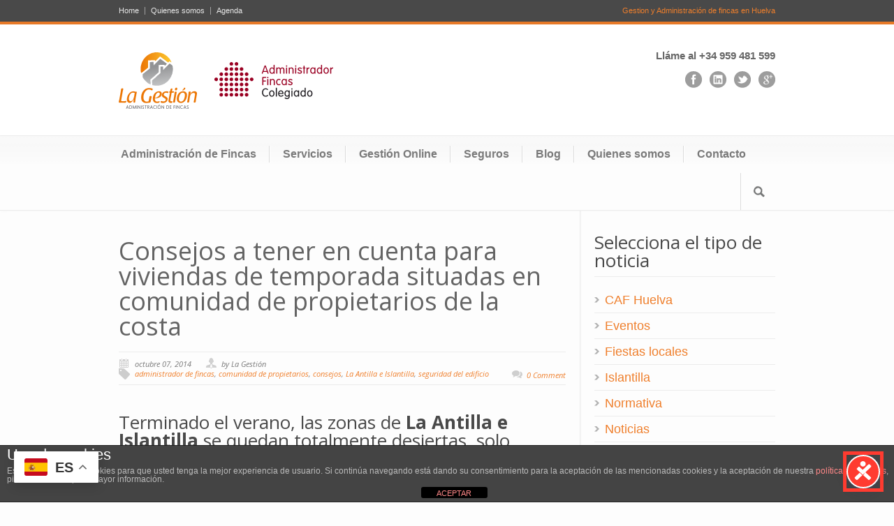

--- FILE ---
content_type: text/html; charset=UTF-8
request_url: https://www.lagestion.es/consejos-de-seguridad-para-viviendas-de-vacaciones-en-la-costa/
body_size: 19389
content:
<!DOCTYPE html>
<!--[if lt IE 7 ]><html class="ie ie6" lang="en"> <![endif]-->
<!--[if IE 7 ]><html class="ie ie7" lang="en"> <![endif]-->
<!--[if IE 8 ]><html class="ie ie8" lang="en"> <![endif]-->
<!--[if (gte IE 9)|!(IE)]><!--><html lang="es"> <!--<![endif]-->
<head>

	<!-- Basic Page Needs
  ================================================== -->
	<meta charset="utf-8" />
	<title>La Gestión Consejos de seguridad para viviendas de vacaciones en comunidad de propietarios de la costa</title>

	<!--[if lt IE 9]>
		<script src="https://html5shim.googlecode.com/svn/trunk/html5.js"></script>
	<![endif]-->

	<!-- CSS
  ================================================== -->
	<link rel="stylesheet" href="https://www.lagestion.es/wp-content/themes/lagestion-v3-15/style.css" type="text/css" />
	
				<meta name="viewport" content="width=device-width, initial-scale=1, maximum-scale=1">
		<link rel="stylesheet" href="https://www.lagestion.es/wp-content/themes/lagestion-v3-15/stylesheet/skeleton-responsive.css">
		<link rel="stylesheet" href="https://www.lagestion.es/wp-content/themes/lagestion-v3-15/stylesheet/layout-responsive.css">	
		
	<!--[if lt IE 9]>
		<link rel="stylesheet" href="https://www.lagestion.es/wp-content/themes/lagestion-v3-15/stylesheet/ie-style.php?path=https://www.lagestion.es/wp-content/themes/lagestion-v3-15" type="text/css" media="screen, projection" /> 
	<![endif]-->
	<!--[if lt IE 9]>
	<script src="https://css3-mediaqueries-js.googlecode.com/svn/trunk/css3-mediaqueries.js"></script>
	<![endif]-->	
	
	<!--[if IE 7]>
		<link rel="stylesheet" href="https://www.lagestion.es/wp-content/themes/lagestion-v3-15/stylesheet/ie7-style.css" /> 
	<![endif]-->	
	
	<!-- Favicon
   ================================================== -->
	<link rel="shortcut icon" href="https://www.lagestion.es/wp-content/uploads/favicon.ico" type="image/x-icon" />
	<!-- Start WP_HEAD
   ================================================== -->
		
	<meta name='robots' content='index, follow, max-image-preview:large, max-snippet:-1, max-video-preview:-1' />
	<style>img:is([sizes="auto" i], [sizes^="auto," i]) { contain-intrinsic-size: 3000px 1500px }</style>
	
	<!-- This site is optimized with the Yoast SEO plugin v25.6 - https://yoast.com/wordpress/plugins/seo/ -->
	<meta name="description" content="Consejos a tener en cuenta cuando dejéis sus viviendas de vacaciones en la costa" />
	<link rel="canonical" href="https://www.lagestion.es/consejos-de-seguridad-para-viviendas-de-vacaciones-en-la-costa/" />
	<meta property="og:locale" content="es_ES" />
	<meta property="og:type" content="article" />
	<meta property="og:title" content="Consejos de seguridad para viviendas de vacaciones en comunidad de propietarios de la costa" />
	<meta property="og:description" content="Consejos a tener en cuenta cuando dejéis sus viviendas de vacaciones en la costa" />
	<meta property="og:url" content="https://www.lagestion.es/consejos-de-seguridad-para-viviendas-de-vacaciones-en-la-costa/" />
	<meta property="og:site_name" content="La Gestión" />
	<meta property="article:publisher" content="https://www.facebook.com/lagestion" />
	<meta property="article:published_time" content="2014-10-07T08:32:59+00:00" />
	<meta property="article:modified_time" content="2014-11-06T11:06:50+00:00" />
	<meta property="og:image" content="https://www.lagestion.es/wp-content/uploads/Islantilla-viviendas-en-la-costa-La-Gestion.jpg" />
	<meta property="og:image:width" content="1134" />
	<meta property="og:image:height" content="618" />
	<meta property="og:image:type" content="image/jpeg" />
	<meta name="author" content="La Gestión" />
	<meta name="twitter:label1" content="Escrito por" />
	<meta name="twitter:data1" content="La Gestión" />
	<meta name="twitter:label2" content="Tiempo de lectura" />
	<meta name="twitter:data2" content="3 minutos" />
	<script type="application/ld+json" class="yoast-schema-graph">{"@context":"https://schema.org","@graph":[{"@type":"WebPage","@id":"https://www.lagestion.es/consejos-de-seguridad-para-viviendas-de-vacaciones-en-la-costa/","url":"https://www.lagestion.es/consejos-de-seguridad-para-viviendas-de-vacaciones-en-la-costa/","name":"Consejos de seguridad para viviendas de vacaciones en comunidad de propietarios de la costa","isPartOf":{"@id":"https://www.lagestion.es/#website"},"primaryImageOfPage":{"@id":"https://www.lagestion.es/consejos-de-seguridad-para-viviendas-de-vacaciones-en-la-costa/#primaryimage"},"image":{"@id":"https://www.lagestion.es/consejos-de-seguridad-para-viviendas-de-vacaciones-en-la-costa/#primaryimage"},"thumbnailUrl":"https://www.lagestion.es/wp-content/uploads/Islantilla-viviendas-en-la-costa-La-Gestion.jpg","datePublished":"2014-10-07T08:32:59+00:00","dateModified":"2014-11-06T11:06:50+00:00","author":{"@id":"https://www.lagestion.es/#/schema/person/83c24bbd563baf5bed1bed071e200af7"},"description":"Consejos a tener en cuenta cuando dejéis sus viviendas de vacaciones en la costa","breadcrumb":{"@id":"https://www.lagestion.es/consejos-de-seguridad-para-viviendas-de-vacaciones-en-la-costa/#breadcrumb"},"inLanguage":"es","potentialAction":[{"@type":"ReadAction","target":["https://www.lagestion.es/consejos-de-seguridad-para-viviendas-de-vacaciones-en-la-costa/"]}]},{"@type":"ImageObject","inLanguage":"es","@id":"https://www.lagestion.es/consejos-de-seguridad-para-viviendas-de-vacaciones-en-la-costa/#primaryimage","url":"https://www.lagestion.es/wp-content/uploads/Islantilla-viviendas-en-la-costa-La-Gestion.jpg","contentUrl":"https://www.lagestion.es/wp-content/uploads/Islantilla-viviendas-en-la-costa-La-Gestion.jpg","width":1134,"height":618},{"@type":"BreadcrumbList","@id":"https://www.lagestion.es/consejos-de-seguridad-para-viviendas-de-vacaciones-en-la-costa/#breadcrumb","itemListElement":[{"@type":"ListItem","position":1,"name":"Portada","item":"https://www.lagestion.es/"},{"@type":"ListItem","position":2,"name":"Consejos a tener en cuenta para viviendas de temporada situadas en comunidad de propietarios de la costa"}]},{"@type":"WebSite","@id":"https://www.lagestion.es/#website","url":"https://www.lagestion.es/","name":"La Gestión","description":"La Gestion, administracion de fincas lepe, administracion de fincas la antilla, administracion de fincas islantilla, administracion de fincas la redondela, administracion de fincas isla cristina, administracion de fincas huelva","potentialAction":[{"@type":"SearchAction","target":{"@type":"EntryPoint","urlTemplate":"https://www.lagestion.es/?s={search_term_string}"},"query-input":{"@type":"PropertyValueSpecification","valueRequired":true,"valueName":"search_term_string"}}],"inLanguage":"es"},{"@type":"Person","@id":"https://www.lagestion.es/#/schema/person/83c24bbd563baf5bed1bed071e200af7","name":"La Gestión","image":{"@type":"ImageObject","inLanguage":"es","@id":"https://www.lagestion.es/#/schema/person/image/","url":"https://secure.gravatar.com/avatar/6140ed3ce1440831574a94fa6f8ebda9b29be2791a31f2c4e3ccac36ba349a50?s=96&d=mm&r=g","contentUrl":"https://secure.gravatar.com/avatar/6140ed3ce1440831574a94fa6f8ebda9b29be2791a31f2c4e3ccac36ba349a50?s=96&d=mm&r=g","caption":"La Gestión"},"description":"Desde 2008 administrando fincas con transparencia, comunicación y honradez. La Antilla, Lepe.","url":"https://www.lagestion.es/author/lagestion/"}]}</script>
	<!-- / Yoast SEO plugin. -->


<link rel='dns-prefetch' href='//www.lagestion.es' />
<link rel='dns-prefetch' href='//fonts.googleapis.com' />
<link rel="alternate" type="application/rss+xml" title="La Gestión &raquo; Feed" href="https://www.lagestion.es/feed/" />
<link rel="alternate" type="application/rss+xml" title="La Gestión &raquo; Feed de los comentarios" href="https://www.lagestion.es/comments/feed/" />
<link rel="alternate" type="text/calendar" title="La Gestión &raquo; iCal Feed" href="https://www.lagestion.es/agenda/?ical=1" />
<link rel="alternate" type="application/rss+xml" title="La Gestión &raquo; Comentario Consejos a tener en cuenta para viviendas de temporada situadas en comunidad de propietarios de la costa del feed" href="https://www.lagestion.es/consejos-de-seguridad-para-viviendas-de-vacaciones-en-la-costa/feed/" />
<script type="text/javascript">
/* <![CDATA[ */
window._wpemojiSettings = {"baseUrl":"https:\/\/s.w.org\/images\/core\/emoji\/16.0.1\/72x72\/","ext":".png","svgUrl":"https:\/\/s.w.org\/images\/core\/emoji\/16.0.1\/svg\/","svgExt":".svg","source":{"concatemoji":"https:\/\/www.lagestion.es\/wp-includes\/js\/wp-emoji-release.min.js?ver=b6c9c23e42104b7afcc0c57e844ef203"}};
/*! This file is auto-generated */
!function(s,n){var o,i,e;function c(e){try{var t={supportTests:e,timestamp:(new Date).valueOf()};sessionStorage.setItem(o,JSON.stringify(t))}catch(e){}}function p(e,t,n){e.clearRect(0,0,e.canvas.width,e.canvas.height),e.fillText(t,0,0);var t=new Uint32Array(e.getImageData(0,0,e.canvas.width,e.canvas.height).data),a=(e.clearRect(0,0,e.canvas.width,e.canvas.height),e.fillText(n,0,0),new Uint32Array(e.getImageData(0,0,e.canvas.width,e.canvas.height).data));return t.every(function(e,t){return e===a[t]})}function u(e,t){e.clearRect(0,0,e.canvas.width,e.canvas.height),e.fillText(t,0,0);for(var n=e.getImageData(16,16,1,1),a=0;a<n.data.length;a++)if(0!==n.data[a])return!1;return!0}function f(e,t,n,a){switch(t){case"flag":return n(e,"\ud83c\udff3\ufe0f\u200d\u26a7\ufe0f","\ud83c\udff3\ufe0f\u200b\u26a7\ufe0f")?!1:!n(e,"\ud83c\udde8\ud83c\uddf6","\ud83c\udde8\u200b\ud83c\uddf6")&&!n(e,"\ud83c\udff4\udb40\udc67\udb40\udc62\udb40\udc65\udb40\udc6e\udb40\udc67\udb40\udc7f","\ud83c\udff4\u200b\udb40\udc67\u200b\udb40\udc62\u200b\udb40\udc65\u200b\udb40\udc6e\u200b\udb40\udc67\u200b\udb40\udc7f");case"emoji":return!a(e,"\ud83e\udedf")}return!1}function g(e,t,n,a){var r="undefined"!=typeof WorkerGlobalScope&&self instanceof WorkerGlobalScope?new OffscreenCanvas(300,150):s.createElement("canvas"),o=r.getContext("2d",{willReadFrequently:!0}),i=(o.textBaseline="top",o.font="600 32px Arial",{});return e.forEach(function(e){i[e]=t(o,e,n,a)}),i}function t(e){var t=s.createElement("script");t.src=e,t.defer=!0,s.head.appendChild(t)}"undefined"!=typeof Promise&&(o="wpEmojiSettingsSupports",i=["flag","emoji"],n.supports={everything:!0,everythingExceptFlag:!0},e=new Promise(function(e){s.addEventListener("DOMContentLoaded",e,{once:!0})}),new Promise(function(t){var n=function(){try{var e=JSON.parse(sessionStorage.getItem(o));if("object"==typeof e&&"number"==typeof e.timestamp&&(new Date).valueOf()<e.timestamp+604800&&"object"==typeof e.supportTests)return e.supportTests}catch(e){}return null}();if(!n){if("undefined"!=typeof Worker&&"undefined"!=typeof OffscreenCanvas&&"undefined"!=typeof URL&&URL.createObjectURL&&"undefined"!=typeof Blob)try{var e="postMessage("+g.toString()+"("+[JSON.stringify(i),f.toString(),p.toString(),u.toString()].join(",")+"));",a=new Blob([e],{type:"text/javascript"}),r=new Worker(URL.createObjectURL(a),{name:"wpTestEmojiSupports"});return void(r.onmessage=function(e){c(n=e.data),r.terminate(),t(n)})}catch(e){}c(n=g(i,f,p,u))}t(n)}).then(function(e){for(var t in e)n.supports[t]=e[t],n.supports.everything=n.supports.everything&&n.supports[t],"flag"!==t&&(n.supports.everythingExceptFlag=n.supports.everythingExceptFlag&&n.supports[t]);n.supports.everythingExceptFlag=n.supports.everythingExceptFlag&&!n.supports.flag,n.DOMReady=!1,n.readyCallback=function(){n.DOMReady=!0}}).then(function(){return e}).then(function(){var e;n.supports.everything||(n.readyCallback(),(e=n.source||{}).concatemoji?t(e.concatemoji):e.wpemoji&&e.twemoji&&(t(e.twemoji),t(e.wpemoji)))}))}((window,document),window._wpemojiSettings);
/* ]]> */
</script>
<link rel='stylesheet' id='style-custom-css' href='https://www.lagestion.es/wp-content/themes/lagestion-v3-15/style-custom.css?ver=b6c9c23e42104b7afcc0c57e844ef203' type='text/css' media='all' />
<link rel='stylesheet' id='gdl-woocommerce-css' href='https://www.lagestion.es/wp-content/themes/lagestion-v3-15/stylesheet/gdlr-woocommerce.css?ver=b6c9c23e42104b7afcc0c57e844ef203' type='text/css' media='all' />
<link rel='stylesheet' id='Google-Font-Open+Sans-css' href='https://fonts.googleapis.com/css?family=Open+Sans%3A300%2C300italic%2C400%2C400italic%2C700%2C700italic&#038;subset=latin&#038;ver=6.8.3' type='text/css' media='all' />
<style id='wp-emoji-styles-inline-css' type='text/css'>

	img.wp-smiley, img.emoji {
		display: inline !important;
		border: none !important;
		box-shadow: none !important;
		height: 1em !important;
		width: 1em !important;
		margin: 0 0.07em !important;
		vertical-align: -0.1em !important;
		background: none !important;
		padding: 0 !important;
	}
</style>
<link rel='stylesheet' id='wp-block-library-css' href='https://www.lagestion.es/wp-includes/css/dist/block-library/style.min.css?ver=b6c9c23e42104b7afcc0c57e844ef203' type='text/css' media='all' />
<style id='classic-theme-styles-inline-css' type='text/css'>
/*! This file is auto-generated */
.wp-block-button__link{color:#fff;background-color:#32373c;border-radius:9999px;box-shadow:none;text-decoration:none;padding:calc(.667em + 2px) calc(1.333em + 2px);font-size:1.125em}.wp-block-file__button{background:#32373c;color:#fff;text-decoration:none}
</style>
<style id='global-styles-inline-css' type='text/css'>
:root{--wp--preset--aspect-ratio--square: 1;--wp--preset--aspect-ratio--4-3: 4/3;--wp--preset--aspect-ratio--3-4: 3/4;--wp--preset--aspect-ratio--3-2: 3/2;--wp--preset--aspect-ratio--2-3: 2/3;--wp--preset--aspect-ratio--16-9: 16/9;--wp--preset--aspect-ratio--9-16: 9/16;--wp--preset--color--black: #000000;--wp--preset--color--cyan-bluish-gray: #abb8c3;--wp--preset--color--white: #ffffff;--wp--preset--color--pale-pink: #f78da7;--wp--preset--color--vivid-red: #cf2e2e;--wp--preset--color--luminous-vivid-orange: #ff6900;--wp--preset--color--luminous-vivid-amber: #fcb900;--wp--preset--color--light-green-cyan: #7bdcb5;--wp--preset--color--vivid-green-cyan: #00d084;--wp--preset--color--pale-cyan-blue: #8ed1fc;--wp--preset--color--vivid-cyan-blue: #0693e3;--wp--preset--color--vivid-purple: #9b51e0;--wp--preset--gradient--vivid-cyan-blue-to-vivid-purple: linear-gradient(135deg,rgba(6,147,227,1) 0%,rgb(155,81,224) 100%);--wp--preset--gradient--light-green-cyan-to-vivid-green-cyan: linear-gradient(135deg,rgb(122,220,180) 0%,rgb(0,208,130) 100%);--wp--preset--gradient--luminous-vivid-amber-to-luminous-vivid-orange: linear-gradient(135deg,rgba(252,185,0,1) 0%,rgba(255,105,0,1) 100%);--wp--preset--gradient--luminous-vivid-orange-to-vivid-red: linear-gradient(135deg,rgba(255,105,0,1) 0%,rgb(207,46,46) 100%);--wp--preset--gradient--very-light-gray-to-cyan-bluish-gray: linear-gradient(135deg,rgb(238,238,238) 0%,rgb(169,184,195) 100%);--wp--preset--gradient--cool-to-warm-spectrum: linear-gradient(135deg,rgb(74,234,220) 0%,rgb(151,120,209) 20%,rgb(207,42,186) 40%,rgb(238,44,130) 60%,rgb(251,105,98) 80%,rgb(254,248,76) 100%);--wp--preset--gradient--blush-light-purple: linear-gradient(135deg,rgb(255,206,236) 0%,rgb(152,150,240) 100%);--wp--preset--gradient--blush-bordeaux: linear-gradient(135deg,rgb(254,205,165) 0%,rgb(254,45,45) 50%,rgb(107,0,62) 100%);--wp--preset--gradient--luminous-dusk: linear-gradient(135deg,rgb(255,203,112) 0%,rgb(199,81,192) 50%,rgb(65,88,208) 100%);--wp--preset--gradient--pale-ocean: linear-gradient(135deg,rgb(255,245,203) 0%,rgb(182,227,212) 50%,rgb(51,167,181) 100%);--wp--preset--gradient--electric-grass: linear-gradient(135deg,rgb(202,248,128) 0%,rgb(113,206,126) 100%);--wp--preset--gradient--midnight: linear-gradient(135deg,rgb(2,3,129) 0%,rgb(40,116,252) 100%);--wp--preset--font-size--small: 13px;--wp--preset--font-size--medium: 20px;--wp--preset--font-size--large: 36px;--wp--preset--font-size--x-large: 42px;--wp--preset--spacing--20: 0.44rem;--wp--preset--spacing--30: 0.67rem;--wp--preset--spacing--40: 1rem;--wp--preset--spacing--50: 1.5rem;--wp--preset--spacing--60: 2.25rem;--wp--preset--spacing--70: 3.38rem;--wp--preset--spacing--80: 5.06rem;--wp--preset--shadow--natural: 6px 6px 9px rgba(0, 0, 0, 0.2);--wp--preset--shadow--deep: 12px 12px 50px rgba(0, 0, 0, 0.4);--wp--preset--shadow--sharp: 6px 6px 0px rgba(0, 0, 0, 0.2);--wp--preset--shadow--outlined: 6px 6px 0px -3px rgba(255, 255, 255, 1), 6px 6px rgba(0, 0, 0, 1);--wp--preset--shadow--crisp: 6px 6px 0px rgba(0, 0, 0, 1);}:where(.is-layout-flex){gap: 0.5em;}:where(.is-layout-grid){gap: 0.5em;}body .is-layout-flex{display: flex;}.is-layout-flex{flex-wrap: wrap;align-items: center;}.is-layout-flex > :is(*, div){margin: 0;}body .is-layout-grid{display: grid;}.is-layout-grid > :is(*, div){margin: 0;}:where(.wp-block-columns.is-layout-flex){gap: 2em;}:where(.wp-block-columns.is-layout-grid){gap: 2em;}:where(.wp-block-post-template.is-layout-flex){gap: 1.25em;}:where(.wp-block-post-template.is-layout-grid){gap: 1.25em;}.has-black-color{color: var(--wp--preset--color--black) !important;}.has-cyan-bluish-gray-color{color: var(--wp--preset--color--cyan-bluish-gray) !important;}.has-white-color{color: var(--wp--preset--color--white) !important;}.has-pale-pink-color{color: var(--wp--preset--color--pale-pink) !important;}.has-vivid-red-color{color: var(--wp--preset--color--vivid-red) !important;}.has-luminous-vivid-orange-color{color: var(--wp--preset--color--luminous-vivid-orange) !important;}.has-luminous-vivid-amber-color{color: var(--wp--preset--color--luminous-vivid-amber) !important;}.has-light-green-cyan-color{color: var(--wp--preset--color--light-green-cyan) !important;}.has-vivid-green-cyan-color{color: var(--wp--preset--color--vivid-green-cyan) !important;}.has-pale-cyan-blue-color{color: var(--wp--preset--color--pale-cyan-blue) !important;}.has-vivid-cyan-blue-color{color: var(--wp--preset--color--vivid-cyan-blue) !important;}.has-vivid-purple-color{color: var(--wp--preset--color--vivid-purple) !important;}.has-black-background-color{background-color: var(--wp--preset--color--black) !important;}.has-cyan-bluish-gray-background-color{background-color: var(--wp--preset--color--cyan-bluish-gray) !important;}.has-white-background-color{background-color: var(--wp--preset--color--white) !important;}.has-pale-pink-background-color{background-color: var(--wp--preset--color--pale-pink) !important;}.has-vivid-red-background-color{background-color: var(--wp--preset--color--vivid-red) !important;}.has-luminous-vivid-orange-background-color{background-color: var(--wp--preset--color--luminous-vivid-orange) !important;}.has-luminous-vivid-amber-background-color{background-color: var(--wp--preset--color--luminous-vivid-amber) !important;}.has-light-green-cyan-background-color{background-color: var(--wp--preset--color--light-green-cyan) !important;}.has-vivid-green-cyan-background-color{background-color: var(--wp--preset--color--vivid-green-cyan) !important;}.has-pale-cyan-blue-background-color{background-color: var(--wp--preset--color--pale-cyan-blue) !important;}.has-vivid-cyan-blue-background-color{background-color: var(--wp--preset--color--vivid-cyan-blue) !important;}.has-vivid-purple-background-color{background-color: var(--wp--preset--color--vivid-purple) !important;}.has-black-border-color{border-color: var(--wp--preset--color--black) !important;}.has-cyan-bluish-gray-border-color{border-color: var(--wp--preset--color--cyan-bluish-gray) !important;}.has-white-border-color{border-color: var(--wp--preset--color--white) !important;}.has-pale-pink-border-color{border-color: var(--wp--preset--color--pale-pink) !important;}.has-vivid-red-border-color{border-color: var(--wp--preset--color--vivid-red) !important;}.has-luminous-vivid-orange-border-color{border-color: var(--wp--preset--color--luminous-vivid-orange) !important;}.has-luminous-vivid-amber-border-color{border-color: var(--wp--preset--color--luminous-vivid-amber) !important;}.has-light-green-cyan-border-color{border-color: var(--wp--preset--color--light-green-cyan) !important;}.has-vivid-green-cyan-border-color{border-color: var(--wp--preset--color--vivid-green-cyan) !important;}.has-pale-cyan-blue-border-color{border-color: var(--wp--preset--color--pale-cyan-blue) !important;}.has-vivid-cyan-blue-border-color{border-color: var(--wp--preset--color--vivid-cyan-blue) !important;}.has-vivid-purple-border-color{border-color: var(--wp--preset--color--vivid-purple) !important;}.has-vivid-cyan-blue-to-vivid-purple-gradient-background{background: var(--wp--preset--gradient--vivid-cyan-blue-to-vivid-purple) !important;}.has-light-green-cyan-to-vivid-green-cyan-gradient-background{background: var(--wp--preset--gradient--light-green-cyan-to-vivid-green-cyan) !important;}.has-luminous-vivid-amber-to-luminous-vivid-orange-gradient-background{background: var(--wp--preset--gradient--luminous-vivid-amber-to-luminous-vivid-orange) !important;}.has-luminous-vivid-orange-to-vivid-red-gradient-background{background: var(--wp--preset--gradient--luminous-vivid-orange-to-vivid-red) !important;}.has-very-light-gray-to-cyan-bluish-gray-gradient-background{background: var(--wp--preset--gradient--very-light-gray-to-cyan-bluish-gray) !important;}.has-cool-to-warm-spectrum-gradient-background{background: var(--wp--preset--gradient--cool-to-warm-spectrum) !important;}.has-blush-light-purple-gradient-background{background: var(--wp--preset--gradient--blush-light-purple) !important;}.has-blush-bordeaux-gradient-background{background: var(--wp--preset--gradient--blush-bordeaux) !important;}.has-luminous-dusk-gradient-background{background: var(--wp--preset--gradient--luminous-dusk) !important;}.has-pale-ocean-gradient-background{background: var(--wp--preset--gradient--pale-ocean) !important;}.has-electric-grass-gradient-background{background: var(--wp--preset--gradient--electric-grass) !important;}.has-midnight-gradient-background{background: var(--wp--preset--gradient--midnight) !important;}.has-small-font-size{font-size: var(--wp--preset--font-size--small) !important;}.has-medium-font-size{font-size: var(--wp--preset--font-size--medium) !important;}.has-large-font-size{font-size: var(--wp--preset--font-size--large) !important;}.has-x-large-font-size{font-size: var(--wp--preset--font-size--x-large) !important;}
:where(.wp-block-post-template.is-layout-flex){gap: 1.25em;}:where(.wp-block-post-template.is-layout-grid){gap: 1.25em;}
:where(.wp-block-columns.is-layout-flex){gap: 2em;}:where(.wp-block-columns.is-layout-grid){gap: 2em;}
:root :where(.wp-block-pullquote){font-size: 1.5em;line-height: 1.6;}
</style>
<link rel='stylesheet' id='front-estilos-css' href='https://www.lagestion.es/wp-content/plugins/asesor-cookies-para-la-ley-en-espana/html/front/estilos.css?ver=b6c9c23e42104b7afcc0c57e844ef203' type='text/css' media='all' />
<link rel='stylesheet' id='avatar-manager-css' href='https://www.lagestion.es/wp-content/plugins/avatar-manager/assets/css/avatar-manager.min.css?ver=1.2.1' type='text/css' media='all' />
<link rel='stylesheet' id='wpa-style-css' href='https://www.lagestion.es/wp-content/plugins/wp-accessibility/css/wpa-style.css?ver=2.1.19' type='text/css' media='all' />
<style id='wpa-style-inline-css' type='text/css'>
:root { --admin-bar-top : 7px; }
</style>
<link rel='stylesheet' id='superfish-css' href='https://www.lagestion.es/wp-content/themes/lagestion-v3-15/stylesheet/superfish.css?ver=b6c9c23e42104b7afcc0c57e844ef203' type='text/css' media='all' />
<link rel='stylesheet' id='fancybox-css' href='https://www.lagestion.es/wp-content/themes/lagestion-v3-15/javascript/fancybox/jquery.fancybox.css?ver=b6c9c23e42104b7afcc0c57e844ef203' type='text/css' media='all' />
<link rel='stylesheet' id='fancybox-thumb-css' href='https://www.lagestion.es/wp-content/themes/lagestion-v3-15/javascript/fancybox/jquery.fancybox-thumbs.css?ver=b6c9c23e42104b7afcc0c57e844ef203' type='text/css' media='all' />
<script type="text/javascript" src="https://www.lagestion.es/wp-includes/js/jquery/jquery.min.js?ver=3.7.1" id="jquery-core-js"></script>
<script type="text/javascript" src="https://www.lagestion.es/wp-includes/js/jquery/jquery-migrate.min.js?ver=3.4.1" id="jquery-migrate-js"></script>
<script type="text/javascript" id="front-principal-js-extra">
/* <![CDATA[ */
var cdp_cookies_info = {"url_plugin":"https:\/\/www.lagestion.es\/wp-content\/plugins\/asesor-cookies-para-la-ley-en-espana\/plugin.php","url_admin_ajax":"https:\/\/www.lagestion.es\/wp-admin\/admin-ajax.php"};
/* ]]> */
</script>
<script type="text/javascript" src="https://www.lagestion.es/wp-content/plugins/asesor-cookies-para-la-ley-en-espana/html/front/principal.js?ver=b6c9c23e42104b7afcc0c57e844ef203" id="front-principal-js"></script>
<script type="text/javascript" src="https://www.lagestion.es/wp-content/plugins/avatar-manager/assets/js/avatar-manager.min.js?ver=1.2.1" id="avatar-manager-js"></script>
<script type="text/javascript" src="https://www.lagestion.es/wp-content/plugins/wp-accessibility/js/fingerprint.min.js?ver=2.1.19" id="wpa-fingerprintjs-js"></script>
<script type="text/javascript" src="https://www.lagestion.es/wp-content/themes/lagestion-v3-15/javascript/jquery.fitvids.js?ver=1.0" id="fitvids-js"></script>
<link rel="https://api.w.org/" href="https://www.lagestion.es/wp-json/" /><link rel="alternate" title="JSON" type="application/json" href="https://www.lagestion.es/wp-json/wp/v2/posts/2039" /><link rel="EditURI" type="application/rsd+xml" title="RSD" href="https://www.lagestion.es/xmlrpc.php?rsd" />
<link rel="alternate" title="oEmbed (JSON)" type="application/json+oembed" href="https://www.lagestion.es/wp-json/oembed/1.0/embed?url=https%3A%2F%2Fwww.lagestion.es%2Fconsejos-de-seguridad-para-viviendas-de-vacaciones-en-la-costa%2F" />
<link rel="alternate" title="oEmbed (XML)" type="text/xml+oembed" href="https://www.lagestion.es/wp-json/oembed/1.0/embed?url=https%3A%2F%2Fwww.lagestion.es%2Fconsejos-de-seguridad-para-viviendas-de-vacaciones-en-la-costa%2F&#038;format=xml" />
<style>
    /* 🔥 Texto global */
    body {
        font-size: 18px !important;
        line-height: 1.6;
        font-family: Arial, sans-serif;
    }

    /* ✅ Títulos */
    h1 { font-size: 36px !important; }
    h2 { font-size: 30px !important; }
    h3 { font-size: 26px !important; }
    h4 { font-size: 22px !important; }
    h5 { font-size: 18px !important; }
    h6 { font-size: 16px !important; }

    /* ✅ 🔥 Menú principal */
    .sf-menu li a, 
    .gdlr-navigation-wrapper li a, 
    .main-navigation a {
        font-size: 16px !important; /* ← Cambia aquí el tamaño del menú */
		text-color: black
        font-weight: bold;
    }

    /* 📱 Ajuste en móviles */
    @media (max-width: 768px) {
        body { font-size: 17px !important; }
        h1 { font-size: 32px !important; }
        h2 { font-size: 28px !important; }
        .sf-menu li a, 
        .gdlr-navigation-wrapper li a, 
        .main-navigation a {
            font-size: 17px !important;  /* Menú más pequeño en móvil */
        }
    }
</style>
<meta name="tec-api-version" content="v1"><meta name="tec-api-origin" content="https://www.lagestion.es"><link rel="alternate" href="https://www.lagestion.es/wp-json/tribe/events/v1/" /><script>
  (function(i,s,o,g,r,a,m){i['GoogleAnalyticsObject']=r;i[r]=i[r]||function(){
  (i[r].q=i[r].q||[]).push(arguments)},i[r].l=1*new Date();a=s.createElement(o),
  m=s.getElementsByTagName(o)[0];a.async=1;a.src=g;m.parentNode.insertBefore(a,m)
  })(window,document,'script','//www.google-analytics.com/analytics.js','ga');

  ga('create', 'UA-52125444-1', 'auto');
  ga('send', 'pageview');

</script><link rel="canonical" href="https://www.lagestion.es/consejos-de-seguridad-para-viviendas-de-vacaciones-en-la-costa/" />

	
	<!-- FB Thumbnail
   ================================================== -->
		
</head>
<body data-rsssl=1 class="wp-singular post-template-default single single-post postid-2039 single-format-standard wp-theme-lagestion-v3-15 tribe-no-js page-template-modernize">
	<div class="body-wrapper">

		<div class="top-navigation-wrapper no-boxed-layout">
		<div class="top-navigation container">
			<div class="top-navigation-left">
				<div class="menu-top-menu-container"><ul id="menu-top-menu" class="menu"><li id="menu-item-1768" class="menu-item menu-item-type-post_type menu-item-object-page menu-item-home menu-item-1768"><a href="https://www.lagestion.es/">Home</a></li>
<li id="menu-item-2341" class="menu-item menu-item-type-post_type menu-item-object-page menu-item-2341"><a href="https://www.lagestion.es/la-gestion/">Quienes somos</a></li>
<li id="menu-item-2361" class="menu-item menu-item-type-custom menu-item-object-custom menu-item-2361"><a href="https://www.lagestion.es/agenda/">Agenda</a></li>
</ul></div>				<div class="clear"></div>
			</div>
			
			<div class="top-navigation-right"><a href="https://www.lagestion.es/la-gestion/">Gestion y Administración de fincas en Huelva</a></div>
		</div>
		<div class="top-navigation-wrapper-gimmick"></div>
	</div>
		
	<div class="all-container-wrapper no-boxed-layout">
		<div class="header-outer-wrapper">
			<div class="header-container-wrapper container-wrapper">
				<div class="header-wrapper">
					<div class="clear"></div>
					
					<!-- Get Logo -->
					<div class="logo-wrapper">
						<a href="https://www.lagestion.es"><img src="https://www.lagestion.es/wp-content/uploads/logotipo-lagestion3.png" alt="" /></a>					</div>
					
					<!-- Get Social Icons -->
					<div class="outer-social-wrapper">
						<div class="social-wrapper">
							<div class="social-wrapper-text">Lláme al +34 959 481 599</div>	
							<div class="social-icon-wrapper">
								<div class="social-icon"><a target="_blank" href="http://www.facebook.com/lagestion"><img src="https://www.lagestion.es/wp-content/themes/lagestion-v3-15/images/icon/dark/social/facebook.png" alt="facebook"/></a></div><div class="social-icon"><a target="_blank" href="https://www.linkedin.com/company/3594219?trk=prof-exp-company-name"><img src="https://www.lagestion.es/wp-content/themes/lagestion-v3-15/images/icon/dark/social/linkedin.png" alt="linkedin"/></a></div><div class="social-icon"><a target="_blank" href="https://twitter.com/LaGestionLepe"><img src="https://www.lagestion.es/wp-content/themes/lagestion-v3-15/images/icon/dark/social/twitter.png" alt="twitter"/></a></div><div class="social-icon"><a target="_blank" href="https://plus.google.com/u/0/b/114896003745414043230/+LagestionNet/about"><img src="https://www.lagestion.es/wp-content/themes/lagestion-v3-15/images/icon/dark/social/google-plus.png" alt="google_plus"/></a></div>							</div>
						</div>
					</div>
					<div class="clear"></div>
				</div> <!-- header-wrapper -->
			</div> <!-- header-container -->
		</div> <!-- header-outer-wrapper -->
		
		<!-- Navigation and Search Form -->
		<div class="main-navigation-wrapper">
			<div class="responsive-container-wrapper container-wrapper"><div class="responsive-menu-wrapper"><select id="menu-principal" class="menu dropdown-menu"><option value="" class="blank">&#8212; Main Menu &#8212;</option><option class="menu-item menu-item-type-post_type menu-item-object-page menu-item-1776 menu-item-depth-0" value="https://www.lagestion.es/administracion-de-fincas/">Administración de Fincas</option>
<option class="menu-item menu-item-type-post_type menu-item-object-page menu-item-1890 menu-item-depth-0" value="https://www.lagestion.es/servicios-de-administracion-de-fincas-urbanas/">Servicios</option>
<option class="menu-item menu-item-type-post_type menu-item-object-page menu-item-2360 menu-item-depth-0" value="https://www.lagestion.es/gestion-online/">Gestión Online</option>
<option class="menu-item menu-item-type-post_type menu-item-object-page menu-item-1775 menu-item-depth-0" value="https://www.lagestion.es/seguros/">Seguros</option>
<option class="menu-item menu-item-type-post_type menu-item-object-page menu-item-1767 menu-item-depth-0" value="https://www.lagestion.es/blog/">Blog</option>
<option class="menu-item menu-item-type-post_type menu-item-object-page menu-item-2472 menu-item-depth-0" value="https://www.lagestion.es/la-gestion/">Quienes somos</option>
<option class="menu-item menu-item-type-post_type menu-item-object-page menu-item-2471 menu-item-depth-0" value="https://www.lagestion.es/contacto/">Contacto</option>
</select></div></div>			<div class="navigation-wrapper">
				<div class="navigation-container-wrapper container-wrapper">
					<!-- Get Navigation -->
					<div id="main-superfish-wrapper" class="menu-wrapper"><ul id="menu-principal-1" class="sf-menu"><li id="menu-item-1776" class="menu-item menu-item-type-post_type menu-item-object-page menu-item-1776"><a href="https://www.lagestion.es/administracion-de-fincas/">Administración de Fincas</a></li>
<li id="menu-item-1890" class="menu-item menu-item-type-post_type menu-item-object-page menu-item-1890"><a href="https://www.lagestion.es/servicios-de-administracion-de-fincas-urbanas/">Servicios</a></li>
<li id="menu-item-2360" class="menu-item menu-item-type-post_type menu-item-object-page menu-item-2360"><a href="https://www.lagestion.es/gestion-online/">Gestión Online</a></li>
<li id="menu-item-1775" class="menu-item menu-item-type-post_type menu-item-object-page menu-item-1775"><a href="https://www.lagestion.es/seguros/">Seguros</a></li>
<li id="menu-item-1767" class="menu-item menu-item-type-post_type menu-item-object-page menu-item-1767"><a href="https://www.lagestion.es/blog/">Blog</a></li>
<li id="menu-item-2472" class="menu-item menu-item-type-post_type menu-item-object-page menu-item-2472"><a href="https://www.lagestion.es/la-gestion/">Quienes somos</a></li>
<li id="menu-item-2471" class="menu-item menu-item-type-post_type menu-item-object-page menu-item-2471"><a href="https://www.lagestion.es/contacto/">Contacto</a></li>
</ul></div>					
					<!-- Get Search form -->
										<div class="search-wrapper"><form method="get" id="searchform" action="https://www.lagestion.es/">
	<div id="search-text">
		<input type="text" value="" name="s" id="s" autocomplete="off" />
	</div>
	<input type="submit" id="searchsubmit" value="" />
	<br class="clear">
</form>
</div> 
										
					<div class="clear"></div>
				</div> <!-- navigation-container-wrapper -->
			</div> <!-- navigation-wrapper -->
		</div>
				
		
		<div class="container main content-container">
			<div class="header-content-wrapper">		<div class="content-wrapper sidebar-included right-sidebar">  
		<div class="clear"></div>
		<div class='gdl-page-float-left'>		
		<div class='gdl-page-item'>
		
		<div class="sixteen columns mt0"><h1 class="single-thumbnail-title post-title-color gdl-title"><a href="https://www.lagestion.es/consejos-de-seguridad-para-viviendas-de-vacaciones-en-la-costa/">Consejos a tener en cuenta para viviendas de temporada situadas en comunidad de propietarios de la costa</a></h1><div class="single-thumbnail-info post-info-color gdl-divider"><div class="single-thumbnail-date">octubre 07, 2014</div><div class="single-thumbnail-author"> by La Gestión</div><div class="single-thumbnail-tag"><a href="https://www.lagestion.es/tag/administrador-de-fincas/" rel="tag">administrador de fincas</a>, <a href="https://www.lagestion.es/tag/comunidad-de-propietarios/" rel="tag">comunidad de propietarios</a>, <a href="https://www.lagestion.es/tag/consejos/" rel="tag">consejos</a>, <a href="https://www.lagestion.es/tag/la-antilla-e-islantilla/" rel="tag">La Antilla e Islantilla</a>, <a href="https://www.lagestion.es/tag/seguridad-del-edificio/" rel="tag">seguridad del edificio</a></div><div class="single-thumbnail-comment"><a href="https://www.lagestion.es/consejos-de-seguridad-para-viviendas-de-vacaciones-en-la-costa/#respond">0 Comment</a></div><div class="clear"></div></div><div class='clear'></div><div class='single-content'><h3>Terminado el verano, las zonas de <strong>La Antilla e Islantilla</strong> se quedan totalmente desiertas, solo quedamos los administradores de fincas y las empresas de jardinería en las comunidades de propietarios, pero evidentemente es muy difícil que siempre haya alguien en las comunidades y en muchas ocasiones las viviendas pueden ser objeto de robos como viene pasando en años anteriores.</h3>
<p><span id="more-2039"></span><br />
<img fetchpriority="high" decoding="async" class="alignnone wp-image-2049" src="https://lagestion.es/wp-content/uploads/Islantilla-viviendas-en-la-costa-La-Gestion-1024x558.jpg" alt="Islantilla viviendas en la costa - La Gestion" width="600" height="327" srcset="https://www.lagestion.es/wp-content/uploads/Islantilla-viviendas-en-la-costa-La-Gestion-1024x558.jpg 1024w, https://www.lagestion.es/wp-content/uploads/Islantilla-viviendas-en-la-costa-La-Gestion-300x163.jpg 300w, https://www.lagestion.es/wp-content/uploads/Islantilla-viviendas-en-la-costa-La-Gestion.jpg 1134w" sizes="(max-width: 600px) 100vw, 600px" /><br />
Por ello dejamos algunos consejos a tener en cuenta cuando dejéis sus viviendas de temporada y volváis a vuestras viviendas habituales pudiendo servir además para los propietarios que habitan sus viviendas de forma solitaria en las urbanizaciones:</p>
<ol>
<li><em>Asegúrate bien de que dejas cerradas puertas y ventanas.</em><em> </em><em>Parece obvio, pero los despistes se dan con mucha frecuencia.</em></li>
<li><em>Nunca abras el portal a desconocidos.</em><em> </em><em>Los propietarios deben concienciarse de que la seguridad propia y la de los vecinos es cosa de todos. Cada vez se dan más casos de falsos inspectores de gas o de electricidad, o supuestos comerciales de telefonía o de cualquier otro producto que visitan las casas para sacar información sobre si los domicilios están ocupados o sobre quiénes son sus habitantes, su edad o la distribución de la casa.</em></li>
<li><em>Siempre debe parecer que la vivienda está ocupada.</em><em> </em><em>Por ejemplo, no deben dejarse las persianas completamente bajadas o instalar temporizadores de luz que simulen para un observador exterior que en las habitaciones hay gente.</em></li>
<li><em>Solicita al portero, jardinero o a un vecino que recoja el correo acumulado</em><em> </em><em>en el buzón. Y deja tu número de contacto para cualquier eventualidad a su<strong> <a title="Administración de Fincas - La Gestión" href="https://www.lagestion.es/la-gestion/">administrador de fincas</a></strong>.</em></li>
<li><em>Antes de salir de viaje, esconde tus objetos más preciados</em><em> </em><em>o la documentación más valiosa en lugares de difícil acceso. También puedes dejarlos en casa de otra persona de confianza que no se vaya de vacaciones. Haz un inventario completo de todo, con fotografías y número de serie de joyas, electrodomésticos y dispositivos electrónicos. En el peor de los casos será una información muy útil tanto para la Policía como para tu compañía de seguros, la cual, siempre pedirá la máxima información para poder hacer la valoración de daños.<br />
</em><em>En el caso de prescindir documentación de los objetos robados las valoraciones no se podrán ajustar al valor real de lo sustraído.</em></p>
<blockquote><p><em>Si necesita mas información en <a title="Servicios de seguros de hogar" href="https://www.lagestion.es/servicios-de-administracion-de-fincas-urbanas/"><strong>Seguros de Hogar</strong></a> no dude en contactar con su <a title="Administradores de Fincas en La Antilla e Islantilla" href="https://www.lagestion.es/administracion-de-fincas/"><strong>administrador de fincas</strong></a>.</em></p></blockquote>
</li>
</ol>
<ol start="6">
<li><em>Refuerza la vigilancia si vives fuera de un casco urbano o en</em><em> </em><em>urbanizaciones de reciente creación.</em><em> </em><em>En estas zonas o barrios es más fácil que las personas se hagan pasar por trabajadores de mudanzas y sea falso.</em></li>
<li><em>En el caso de locales comerciales, atención si se ubican sucursales bancarias o comercios con mercancías valiosas. El butrón es un método habitual para acceder a esos espacios: primero entran a la fuerza en una vivienda o en otro local desde el que se abre un agujero en el muro. Por eso, si se escuchan ruidos extraños (piquetas, taladros…) y nadie ha avisado de obras en el inmueble, es mejor llamar a la Policía.</em></li>
<li><em>Las viviendas que suelen estar más desprotegidas son los bajos, los primeros y los áticos. Es conveniente instalar en ellos ventanas de seguridad o colocar rejas.</em></li>
<li><em>No hables de tus planes de viaje con desconocidos.</em><em> </em><em>Ahí se incluyen los comentarios que puedas hacer a través de las redes sociales. Sé discreto antes y durante el viaje: si tú o tus hijos subís a Internet imágenes o descripciones de los lugares que estáis visitando, haréis público que vuestra casa está desocupada.</em></li>
<li><em>Nunca entres en casa si percibes que la puerta o una ventana ha sido</em><em> </em><em>forzada.</em><em> </em><em>Aléjate, pide ayuda de inmediato a los vecinos y llama a la Policía.</em></li>
</ol>
</div><div class="clear"></div><div class='about-author-wrapper'><div class='about-author-avartar'><img alt="" class="avatar avatar-90 photo avatar-default" height="90" src="https://www.lagestion.es/wp-content/uploads/icono-lagestion1-90x90.png" width="90"></div><div class='about-author-info'><div class='about-author-title gdl-link-title gdl-title'>Sobre La Gestión</div>Desde 2008 administrando fincas con transparencia, comunicación y honradez. La Antilla, Lepe.</div><div class='clear'></div></div><div class='social-share-title gdl-link-title gdl-title'>Compartir en redes sociales</div><div class="social-shares"><ul>			<li>
				<a href="http://www.facebook.com/share.php?u=https://lagestion.es/consejos-de-seguridad-para-viviendas-de-vacaciones-en-la-costa/" target="_blank">
					<img class="no-preload" src="https://www.lagestion.es/wp-content/themes/lagestion-v3-15/images/icon/dark/social/facebook-share.png">
				</a>
			</li>
						<li>
				<a href="http://twitter.com/home?status=Consejos+a+tener+en+cuenta+para+viviendas+de+temporada+situadas+en+comunidad+de+propietarios+de+la+costa%20-%20https://lagestion.es/consejos-de-seguridad-para-viviendas-de-vacaciones-en-la-costa/" target="_blank">
					<img class="no-preload" src="https://www.lagestion.es/wp-content/themes/lagestion-v3-15/images/icon/dark/social/twitter-share.png">
				</a>
			</li>
						<li>
				<a href="http://www.google.com/bookmarks/mark?op=edit&#038;bkmk=https://lagestion.es/consejos-de-seguridad-para-viviendas-de-vacaciones-en-la-costa/&#038;title=Consejos+a+tener+en+cuenta+para+viviendas+de+temporada+situadas+en+comunidad+de+propietarios+de+la+costa" target="_blank">
					<img class="no-preload" src="https://www.lagestion.es/wp-content/themes/lagestion-v3-15/images/icon/dark/social/google-share.png">
				</a>
			</li>
						<li>
				<a href="http://www.stumbleupon.com/submit?url=https://lagestion.es/consejos-de-seguridad-para-viviendas-de-vacaciones-en-la-costa/&#038;title=Consejos+a+tener+en+cuenta+para+viviendas+de+temporada+situadas+en+comunidad+de+propietarios+de+la+costa" target="_blank">
					<img class="no-preload" src="https://www.lagestion.es/wp-content/themes/lagestion-v3-15/images/icon/dark/social/stumble-upon-share.png">
				</a>
			</li>
						<li>
				<a href="http://www.myspace.com/Modules/PostTo/Pages/?u=https://lagestion.es/consejos-de-seguridad-para-viviendas-de-vacaciones-en-la-costa/" target="_blank">
					<img class="no-preload" src="https://www.lagestion.es/wp-content/themes/lagestion-v3-15/images/icon/dark/social/my-space-share.png">
				</a>
			</li>
						<li>
				<a href="http://delicious.com/post?url=https://lagestion.es/consejos-de-seguridad-para-viviendas-de-vacaciones-en-la-costa/&#038;title=Consejos a tener en cuenta para viviendas de temporada situadas en comunidad de propietarios de la costa" target="_blank">
					<img class="no-preload" src="https://www.lagestion.es/wp-content/themes/lagestion-v3-15/images/icon/dark/social/delicious-share.png">
				</a>
			</li>
						<li>
				<a href="http://digg.com/submit?url=https://lagestion.es/consejos-de-seguridad-para-viviendas-de-vacaciones-en-la-costa/&#038;title=Consejos+a+tener+en+cuenta+para+viviendas+de+temporada+situadas+en+comunidad+de+propietarios+de+la+costa" target="_blank">
					<img class="no-preload" src="https://www.lagestion.es/wp-content/themes/lagestion-v3-15/images/icon/dark/social/digg-share.png">
				</a>
			</li>
						<li>
				<a href="http://reddit.com/submit?url=https://lagestion.es/consejos-de-seguridad-para-viviendas-de-vacaciones-en-la-costa/&#038;title=Consejos+a+tener+en+cuenta+para+viviendas+de+temporada+situadas+en+comunidad+de+propietarios+de+la+costa" target="_blank">
					<img class="no-preload" src="https://www.lagestion.es/wp-content/themes/lagestion-v3-15/images/icon/dark/social/reddit-share.png">
				</a>
			</li>
						<li>
				<a href="http://www.linkedin.com/shareArticle?mini=true&#038;url=https://lagestion.es/consejos-de-seguridad-para-viviendas-de-vacaciones-en-la-costa/&#038;title=Consejos+a+tener+en+cuenta+para+viviendas+de+temporada+situadas+en+comunidad+de+propietarios+de+la+costa" target="_blank">
					<img class="no-preload" src="https://www.lagestion.es/wp-content/themes/lagestion-v3-15/images/icon/dark/social/linkedin-share.png">
				</a>
			</li>
						<li>		
				<a href="https://plus.google.com/share?url=https://lagestion.es/consejos-de-seguridad-para-viviendas-de-vacaciones-en-la-costa/" onclick="javascript:window.open(this.href,'', 'menubar=no,toolbar=no,resizable=yes,scrollbars=yes,height=600,width=600');return false;">
					<img class="no-preload" src="https://www.lagestion.es/wp-content/themes/lagestion-v3-15/images/icon/dark/social/google-plus-share.png" alt="google-share">
				</a>					
			</li>
			</ul></div><div class='clear'></div><div class="comment-wrapper"><!-- Check Authorize -->
<!-- Comment List -->
<!-- Comment Form -->
	<div id="respond" class="comment-respond">
		<h3 id="reply-title" class="comment-reply-title">Dejar un comentario <small><a rel="nofollow" id="cancel-comment-reply-link" href="/consejos-de-seguridad-para-viviendas-de-vacaciones-en-la-costa/#respond" style="display:none;">Cancelar la respuesta</a></small></h3><p class="must-log-in">Lo siento, debes estar <a href="https://www.lagestion.es/wp-login.php?redirect_to=https%3A%2F%2Fwww.lagestion.es%2Fconsejos-de-seguridad-para-viviendas-de-vacaciones-en-la-costa%2F">conectado</a> para publicar un comentario.</p>	</div><!-- #respond -->
	</div></div>			
		</div> <!-- gdl-page-item -->
		
		</div><div class='five columns mt0 gdl-right-sidebar'><div class='right-sidebar-wrapper gdl-divider'><div class="custom-sidebar gdl-divider widget_categories" id="categories-2" ><h3 class="custom-sidebar-title sidebar-title-color gdl-title">Selecciona el tipo de noticia</h3>
			<ul>
					<li class="cat-item cat-item-63"><a href="https://www.lagestion.es/category/caf-huelva/">CAF Huelva</a>
</li>
	<li class="cat-item cat-item-47"><a href="https://www.lagestion.es/category/eventos/">Eventos</a>
</li>
	<li class="cat-item cat-item-39"><a href="https://www.lagestion.es/category/fiestas-locales/">Fiestas locales</a>
</li>
	<li class="cat-item cat-item-40"><a href="https://www.lagestion.es/category/islantilla/">Islantilla</a>
</li>
	<li class="cat-item cat-item-38"><a href="https://www.lagestion.es/category/normativa/">Normativa</a>
</li>
	<li class="cat-item cat-item-2"><a href="https://www.lagestion.es/category/noticias/">Noticias</a>
</li>
	<li class="cat-item cat-item-1"><a href="https://www.lagestion.es/category/recomendaciones-consejos/">Recomendaciones</a>
</li>
			</ul>

			</div><div class="custom-sidebar gdl-divider widget_tag_cloud" id="tag_cloud-2" ><h3 class="custom-sidebar-title sidebar-title-color gdl-title">Etiquetas</h3><div class="tagcloud"><a href="https://www.lagestion.es/tag/administrador-de-fincas/" class="tag-cloud-link tag-link-42 tag-link-position-1" style="font-size: 20.395833333333pt;" aria-label="administrador de fincas (13 elementos)">administrador de fincas</a>
<a href="https://www.lagestion.es/tag/administrador-de-fincas-lepe/" class="tag-cloud-link tag-link-45 tag-link-position-2" style="font-size: 8pt;" aria-label="administrador de fincas lepe (1 elemento)">administrador de fincas lepe</a>
<a href="https://www.lagestion.es/tag/carnaval/" class="tag-cloud-link tag-link-57 tag-link-position-3" style="font-size: 8pt;" aria-label="carnaval (1 elemento)">carnaval</a>
<a href="https://www.lagestion.es/tag/comunidad-de-propietarios/" class="tag-cloud-link tag-link-37 tag-link-position-4" style="font-size: 22pt;" aria-label="comunidad de propietarios (17 elementos)">comunidad de propietarios</a>
<a href="https://www.lagestion.es/tag/comunidad-de-vecinos/" class="tag-cloud-link tag-link-62 tag-link-position-5" style="font-size: 8pt;" aria-label="comunidad de vecinos (1 elemento)">comunidad de vecinos</a>
<a href="https://www.lagestion.es/tag/comunidades-de-propietarios/" class="tag-cloud-link tag-link-49 tag-link-position-6" style="font-size: 16.75pt;" aria-label="comunidades de propietarios (7 elementos)">comunidades de propietarios</a>
<a href="https://www.lagestion.es/tag/consejos/" class="tag-cloud-link tag-link-50 tag-link-position-7" style="font-size: 10.625pt;" aria-label="consejos (2 elementos)">consejos</a>
<a href="https://www.lagestion.es/tag/eficiencia-energetica/" class="tag-cloud-link tag-link-59 tag-link-position-8" style="font-size: 8pt;" aria-label="Eficiencia energética (1 elemento)">Eficiencia energética</a>
<a href="https://www.lagestion.es/tag/fiestas-de-lepe/" class="tag-cloud-link tag-link-44 tag-link-position-9" style="font-size: 10.625pt;" aria-label="fiestas de lepe (2 elementos)">fiestas de lepe</a>
<a href="https://www.lagestion.es/tag/filtraciones/" class="tag-cloud-link tag-link-53 tag-link-position-10" style="font-size: 8pt;" aria-label="filtraciones (1 elemento)">filtraciones</a>
<a href="https://www.lagestion.es/tag/habitabilidad/" class="tag-cloud-link tag-link-33 tag-link-position-11" style="font-size: 8pt;" aria-label="habitabilidad (1 elemento)">habitabilidad</a>
<a href="https://www.lagestion.es/tag/huelva/" class="tag-cloud-link tag-link-56 tag-link-position-12" style="font-size: 16.020833333333pt;" aria-label="Huelva (6 elementos)">Huelva</a>
<a href="https://www.lagestion.es/tag/humedades/" class="tag-cloud-link tag-link-52 tag-link-position-13" style="font-size: 8pt;" aria-label="humedades (1 elemento)">humedades</a>
<a href="https://www.lagestion.es/tag/incendios/" class="tag-cloud-link tag-link-61 tag-link-position-14" style="font-size: 8pt;" aria-label="incendios (1 elemento)">incendios</a>
<a href="https://www.lagestion.es/tag/isla-cristina/" class="tag-cloud-link tag-link-55 tag-link-position-15" style="font-size: 8pt;" aria-label="Isla Cristina (1 elemento)">Isla Cristina</a>
<a href="https://www.lagestion.es/tag/islantilla-2/" class="tag-cloud-link tag-link-46 tag-link-position-16" style="font-size: 8pt;" aria-label="islantilla (1 elemento)">islantilla</a>
<a href="https://www.lagestion.es/tag/la-antilla-e-islantilla/" class="tag-cloud-link tag-link-51 tag-link-position-17" style="font-size: 16.020833333333pt;" aria-label="La Antilla e Islantilla (6 elementos)">La Antilla e Islantilla</a>
<a href="https://www.lagestion.es/tag/lepe/" class="tag-cloud-link tag-link-43 tag-link-position-18" style="font-size: 13.833333333333pt;" aria-label="LEPE (4 elementos)">LEPE</a>
<a href="https://www.lagestion.es/tag/patrocinios/" class="tag-cloud-link tag-link-54 tag-link-position-19" style="font-size: 10.625pt;" aria-label="patrocinios (2 elementos)">patrocinios</a>
<a href="https://www.lagestion.es/tag/playas/" class="tag-cloud-link tag-link-60 tag-link-position-20" style="font-size: 8pt;" aria-label="playas (1 elemento)">playas</a>
<a href="https://www.lagestion.es/tag/registros-de-la-propiedad/" class="tag-cloud-link tag-link-35 tag-link-position-21" style="font-size: 8pt;" aria-label="registros de la propiedad (1 elemento)">registros de la propiedad</a>
<a href="https://www.lagestion.es/tag/resintonizacion-de-antenas/" class="tag-cloud-link tag-link-58 tag-link-position-22" style="font-size: 8pt;" aria-label="resintonización de antenas (1 elemento)">resintonización de antenas</a>
<a href="https://www.lagestion.es/tag/seguridad-del-edificio/" class="tag-cloud-link tag-link-34 tag-link-position-23" style="font-size: 13.833333333333pt;" aria-label="seguridad del edificio (4 elementos)">seguridad del edificio</a>
<a href="https://www.lagestion.es/tag/venta-de-viviendas/" class="tag-cloud-link tag-link-36 tag-link-position-24" style="font-size: 8pt;" aria-label="venta de viviendas (1 elemento)">venta de viviendas</a>
<a href="https://www.lagestion.es/tag/viviendas/" class="tag-cloud-link tag-link-48 tag-link-position-25" style="font-size: 8pt;" aria-label="viviendas (1 elemento)">viviendas</a></div>
</div><div class="custom-sidebar gdl-divider popularpost-widget" id="popularpost-widget-2" ><h3 class="custom-sidebar-title sidebar-title-color gdl-title">Lo más consultado</h3><div class='gdl-recent-post-widget'>				<div class="recent-post-widget">
					<div class="recent-post-widget-thumbnail">
						<a href="https://www.lagestion.es/programa-de-las-fiestas-patronales-de-la-bella-y-san-roque-2014-en-lepe/">
													</a>
					</div>
					<div class="recent-post-widget-context">
						<div class="recent-post-widget-title gdl-title">
							<a href="https://www.lagestion.es/programa-de-las-fiestas-patronales-de-la-bella-y-san-roque-2014-en-lepe/"> 
								PROGRAMA DE LAS FIESTAS PATRONALES DE LA BELLA Y SAN ROQUE 2014 EN LEPE 
							</a>
						</div>
						<div class="recent-post-widget-comment-num post-info-color">
							2 Comments							
						</div>
					</div>
					<div class="clear"></div>
				</div>						
				</div></div><div class="custom-sidebar gdl-divider recentpost-widget" id="recentpost-widget-2" ><h3 class="custom-sidebar-title sidebar-title-color gdl-title">Ultimas noticias</h3><div class='gdl-recent-post-widget'>				<div class="recent-post-widget">
										<div class="recent-post-widget-context">
						<div class="recent-post-widget-title gdl-title">
							<a href="https://www.lagestion.es/estan-las-comunidades-propietarios-preparadas-40-municipios-huelva-arrancan-este-miercoles-proceso-cambios-frecuencias-la-tdt/"> 
								¿Estan las comunidades de propietarios preparadas? 40 municipios de Huelva arrancan este miércoles el proceso de cambios de frecuencias de la TDT. 
							</a>
						</div>
						<div class="recent-post-widget-date post-info-color">
							Sep 24, 2019						</div>
					</div>
					<div class="clear"></div>
				</div>						
								<div class="recent-post-widget">
										<div class="recent-post-widget-context">
						<div class="recent-post-widget-title gdl-title">
							<a href="https://www.lagestion.es/las-juntas-propietarios-tecnologicas-uso-las-tecnologias-la-celebracion-desarrollo-una-junta-propietarios/"> 
								Las juntas de propietarios tecnológicas (sobre el uso de las tecnologías en la celebración y desarrollo de una junta de propietarios) 
							</a>
						</div>
						<div class="recent-post-widget-date post-info-color">
							Mar 06, 2019						</div>
					</div>
					<div class="clear"></div>
				</div>						
								<div class="recent-post-widget">
										<div class="recent-post-widget-context">
						<div class="recent-post-widget-title gdl-title">
							<a href="https://www.lagestion.es/2415-2/"> 
								Modificación de la Ley de Propiedad Horizontal (diciembre 2018) 
							</a>
						</div>
						<div class="recent-post-widget-date post-info-color">
							Dic 19, 2018						</div>
					</div>
					<div class="clear"></div>
				</div>						
				</div></div><div class='pt30'></div></div></div>		
		<div class="clear"></div>
		
	</div> <!-- content-wrapper -->

		</div> <!-- header content wrapper -->
	</div> <!-- content container -->
	<div class="footer-container-wrapper">	
		<div class="footer-wrapper">
			<!-- Get Footer Widget -->
										<div class="container mt0">
					<div class="footer-widget-wrapper">
						<div class="four columns mt0"><div class="custom-sidebar gdl-divider widget_text" id="text-3" >			<div class="textwidget"><p style="text-align: center;"><a title="Quienes somos" href="la-gestion"><img class="aligncenter" src="https://www.lagestion.es/wp-content/uploads/logo-pie.png" alt="Lagestión, Gestion y Administración de fincas en Huelva" /></a><br>Administración de fincas
en La Antilla, Islantilla, Lepe, La Redondela e Isla Cristina </span></p>

<p style="text-align: center;"><a title="Administrador Colegiado Jose Antonio Oria Cordero" href="http://es.linkedin.com/pub/jose-antonio-oria-cordero/32/8a6/1a0" target="_blank"><img class="aligncenter" title="Administrador Colegiado en el Consejo General de Administradores de Fincas de España" src="https://www.lagestion.es/wp-content/uploads/administrador-colegiado.png" alt="Administrador Colegiado en el Consejo General de Administradores de Fincas de España" /></a>
<span style="font-size: 10px;">Administrador Colegiado Nº 35.689 </span></p>

<p style="text-align: center;"><a title="Administrador de Ficas Colegiado en Huelva" href="la-gestion"><img class="aligncenter" src="https://lagestion.es/wp-content/uploads/administrador-fincas-pie.png" alt="Administración de fincas en Huelva" /></a></p>


</div>
		</div></div><div class="four columns mt0">
		<div class="custom-sidebar gdl-divider widget_recent_entries" id="recent-posts-2" >
		<h3 class="custom-sidebar-title footer-title-color gdl-title">Ultimas noticias</h3>
		<ul>
											<li>
					<a href="https://www.lagestion.es/estan-las-comunidades-propietarios-preparadas-40-municipios-huelva-arrancan-este-miercoles-proceso-cambios-frecuencias-la-tdt/">¿Estan las comunidades de propietarios preparadas? 40 municipios de Huelva arrancan este miércoles el proceso de cambios de frecuencias de la TDT.</a>
											<span class="post-date">24 septiembre, 2019</span>
									</li>
											<li>
					<a href="https://www.lagestion.es/las-juntas-propietarios-tecnologicas-uso-las-tecnologias-la-celebracion-desarrollo-una-junta-propietarios/">Las juntas de propietarios tecnológicas (sobre el uso de las tecnologías en la celebración y desarrollo de una junta de propietarios)</a>
											<span class="post-date">6 marzo, 2019</span>
									</li>
											<li>
					<a href="https://www.lagestion.es/2415-2/">Modificación de la Ley de Propiedad Horizontal (diciembre 2018)</a>
											<span class="post-date">19 diciembre, 2018</span>
									</li>
					</ul>

		</div></div><div class="four columns mt0"><div class="custom-sidebar gdl-divider widget_twitter-widget" id="twitter-widget-2" ><h3 class="custom-sidebar-title footer-title-color gdl-title">Twitter</h3><strong>Could not authenticate you.</strong></div></div><div class="four columns mt0"><div class="custom-sidebar gdl-divider widget_text" id="text-2" ><h3 class="custom-sidebar-title footer-title-color gdl-title">Contacto</h3>			<div class="textwidget"><p>Avda. Isla Cristina, 3<br />
Edf. Estrella de Mar - Local<br />
CP. 21449 La Antilla-Lepe-Huelva</p>
<p><span style="color: #ee7f2c;"><strong> T: +34 609.175.213</strong></span><br />
<a href="https://www.lagestion.es/contacto/" title="Ver localización">Localización</a></p>
</div>
		</div></div>						<div class="clear"></div>
					</div>
				</div> 
					</div> <!-- footer wrapper -->
	</div> <!-- footer container wrapper --> 
	
	<!-- Get Copyright Text -->
	<div class="copyright-container-wrapper"><div class="copyright-container container"><div class="copyright-left">Hecho por JovaMarketing - © 2025 La Gestión - Todos los derechos reservados | <a href="https://www.lagestion.es/aviso-legal/" title="Aviso legal">Aviso legal</a> | <a href="https://www.lagestion.es/politica-de-cookies/" title="Política de cookies">Cookies</a> | <a href="https://www.lagestion.es/accesibilidad/" title="Accesibilidad">Accesibilidad</a>
<br>
<br>
<br>
<img src="https://www.lagestion.es/wp-content/uploads/CONBANDERA_KITDIGITAL.png" alt="Logo Kit Digital" style="width: 100%; height: auto; margin: 0 auto; padding: 5px 5px; ">
<br></div><div class="copyright-right"><a title="Estudio de Diseño Grafico y Diseño Web " alt="Estudio de Diseño gráfico y Diseño Web" href="http://www.faviogutierrez.com" target="_blank"><img title="Diseño Web Favio Gutierrez" src="https://www.lagestion.es/wp-content/uploads/favio-gutierrez.png" alt="Diseño de páginas web - Almería, Granada y Sevilla" /></a></div><div class="clear"></div></div></div>	
	
	</div> <!-- all-container-wrapper -->
</div> <!-- body-wrapper -->
	
<script type="speculationrules">
{"prefetch":[{"source":"document","where":{"and":[{"href_matches":"\/*"},{"not":{"href_matches":["\/wp-*.php","\/wp-admin\/*","\/wp-content\/uploads\/*","\/wp-content\/*","\/wp-content\/plugins\/*","\/wp-content\/themes\/lagestion-v3-15\/*","\/*\\?(.+)"]}},{"not":{"selector_matches":"a[rel~=\"nofollow\"]"}},{"not":{"selector_matches":".no-prefetch, .no-prefetch a"}}]},"eagerness":"conservative"}]}
</script>
<!-- HTML del pié de página -->
<div class="cdp-cookies-alerta  cdp-solapa-ocultar cdp-cookies-textos-izq cdp-cookies-tema-gris">
	<div class="cdp-cookies-texto">
		<h4 style="font-size:15px !important;line-height:15px !important">Uso de cookies</h4><p style="font-size:12px !important;line-height:12px !important">Este sitio web utiliza cookies para que usted tenga la mejor experiencia de usuario. Si continúa navegando está dando su consentimiento para la aceptación de las mencionadas cookies y la aceptación de nuestra <a href="https://www.lagestion.es/politica-de-cookies/" style="font-size:12px !important;line-height:12px !important">política de cookies</a>, pinche el enlace para mayor información.</p>
		<a href="javascript:;" class="cdp-cookies-boton-cerrar">ACEPTAR</a> 
	</div>
	<a class="cdp-cookies-solapa">Aviso de cookies</a>
</div>
 <div class="gtranslate_wrapper" id="gt-wrapper-70127135"></div>		<script>
		( function ( body ) {
			'use strict';
			body.className = body.className.replace( /\btribe-no-js\b/, 'tribe-js' );
		} )( document.body );
		</script>
			<script>
		var getElementsByClassName=function(a,b,c){if(document.getElementsByClassName){getElementsByClassName=function(a,b,c){c=c||document;var d=c.getElementsByClassName(a),e=b?new RegExp("\\b"+b+"\\b","i"):null,f=[],g;for(var h=0,i=d.length;h<i;h+=1){g=d[h];if(!e||e.test(g.nodeName)){f.push(g)}}return f}}else if(document.evaluate){getElementsByClassName=function(a,b,c){b=b||"*";c=c||document;var d=a.split(" "),e="",f="http://www.w3.org/1999/xhtml",g=document.documentElement.namespaceURI===f?f:null,h=[],i,j;for(var k=0,l=d.length;k<l;k+=1){e+="[contains(concat(' ', @class, ' '), ' "+d[k]+" ')]"}try{i=document.evaluate(".//"+b+e,c,g,0,null)}catch(m){i=document.evaluate(".//"+b+e,c,null,0,null)}while(j=i.iterateNext()){h.push(j)}return h}}else{getElementsByClassName=function(a,b,c){b=b||"*";c=c||document;var d=a.split(" "),e=[],f=b==="*"&&c.all?c.all:c.getElementsByTagName(b),g,h=[],i;for(var j=0,k=d.length;j<k;j+=1){e.push(new RegExp("(^|\\s)"+d[j]+"(\\s|$)"))}for(var l=0,m=f.length;l<m;l+=1){g=f[l];i=false;for(var n=0,o=e.length;n<o;n+=1){i=e[n].test(g.className);if(!i){break}}if(i){h.push(g)}}return h}}return getElementsByClassName(a,b,c)},
			dropdowns = getElementsByClassName( 'dropdown-menu' );
		for ( i=0; i<dropdowns.length; i++ )
			dropdowns[i].onchange = function(){ if ( this.value != '' ) window.location.href = this.value; }
	</script>
	<script> /* <![CDATA[ */var tribe_l10n_datatables = {"aria":{"sort_ascending":": activate to sort column ascending","sort_descending":": activate to sort column descending"},"length_menu":"Show _MENU_ entries","empty_table":"No data available in table","info":"Showing _START_ to _END_ of _TOTAL_ entries","info_empty":"Showing 0 to 0 of 0 entries","info_filtered":"(filtered from _MAX_ total entries)","zero_records":"No matching records found","search":"Search:","all_selected_text":"All items on this page were selected. ","select_all_link":"Select all pages","clear_selection":"Clear Selection.","pagination":{"all":"All","next":"Next","previous":"Previous"},"select":{"rows":{"0":"","_":": Selected %d rows","1":": Selected 1 row"}},"datepicker":{"dayNames":["domingo","lunes","martes","mi\u00e9rcoles","jueves","viernes","s\u00e1bado"],"dayNamesShort":["Dom","Lun","Mar","Mi\u00e9","Jue","Vie","S\u00e1b"],"dayNamesMin":["D","L","M","X","J","V","S"],"monthNames":["enero","febrero","marzo","abril","mayo","junio","julio","agosto","septiembre","octubre","noviembre","diciembre"],"monthNamesShort":["enero","febrero","marzo","abril","mayo","junio","julio","agosto","septiembre","octubre","noviembre","diciembre"],"monthNamesMin":["Ene","Feb","Mar","Abr","May","Jun","Jul","Ago","Sep","Oct","Nov","Dic"],"nextText":"Next","prevText":"Prev","currentText":"Today","closeText":"Done","today":"Today","clear":"Clear"}};/* ]]> */ </script><script type="text/javascript" id="accessibility-widget-js-extra">
/* <![CDATA[ */
var _cyA11yConfig = {"status":{"mobile":true,"desktop":true},"iconId":"default","iconSize":"48","label":"Accessibility widget","heading":"Accessibility menu","position":{"mobile":"bottom-right","desktop":"bottom-right"},"language":{"default":"es","selected":[]},"margins":{"desktop":{"top":20,"bottom":20,"left":20,"right":20},"mobile":{"top":20,"bottom":20,"left":20,"right":20}},"primaryColor":"#FF3B30","modules":{"color":{"darkContrast":{"enabled":true},"lightContrast":{"enabled":true},"highContrast":{"enabled":true},"highSaturation":{"enabled":true},"lightSaturation":{"monochrome":true},"content":{"highlightText":{"enabled":true},"highlightLinks":{"enabled":true},"dyslexicFont":{"enabled":true},"letterSpacing":{"enabled":true},"lineHeight":{"enabled":true},"fontWeight":{"enabled":true}}},"statement":{"enabled":false,"url":""}}};
/* ]]> */
</script>
<script type="text/javascript" src="https://www.lagestion.es/wp-content/plugins/accessibility-widget/lite/frontend/assets/js/widget.min.js?ver=3.0.3" id="accessibility-widget-js"></script>
<script type="text/javascript" id="wpa.longdesc-js-extra">
/* <![CDATA[ */
var wpald = {"url":"https:\/\/www.lagestion.es\/wp-json\/wp\/v2\/media","type":"jquery","home":"https:\/\/www.lagestion.es","text":"<span class=\"dashicons dashicons-media-text\" aria-hidden=\"true\"><\/span><span class=\"screen-reader\">Larga descripci\u00f3n<\/span>"};
/* ]]> */
</script>
<script type="text/javascript" src="https://www.lagestion.es/wp-content/plugins/wp-accessibility/js/longdesc.min.js?ver=2.1.19" id="wpa.longdesc-js" defer="defer" data-wp-strategy="defer"></script>
<script type="text/javascript" id="wp-accessibility-js-extra">
/* <![CDATA[ */
var wpa = {"skiplinks":{"enabled":false,"output":""},"target":"1","tabindex":"1","underline":{"enabled":false,"target":"a"},"dir":"ltr","lang":"es","titles":"1","labels":"1","wpalabels":{"s":"Buscar","author":"Nombre","email":"Correo electr\u00f3nico","url":"Web","comment":"Comentario"},"current":"","errors":"","tracking":"1","ajaxurl":"https:\/\/www.lagestion.es\/wp-admin\/admin-ajax.php","security":"33bcebdb7b","action":"wpa_stats_action","url":"https:\/\/www.lagestion.es\/consejos-de-seguridad-para-viviendas-de-vacaciones-en-la-costa\/","post_id":"2039","continue":""};
/* ]]> */
</script>
<script type="text/javascript" src="https://www.lagestion.es/wp-content/plugins/wp-accessibility/js/wp-accessibility.min.js?ver=2.1.19" id="wp-accessibility-js" defer="defer" data-wp-strategy="defer"></script>
<script type="text/javascript" src="https://www.lagestion.es/wp-content/themes/lagestion-v3-15/javascript/superfish.js?ver=1.0" id="superfish-js"></script>
<script type="text/javascript" src="https://www.lagestion.es/wp-content/themes/lagestion-v3-15/javascript/supersub.js?ver=1.0" id="supersub-js"></script>
<script type="text/javascript" src="https://www.lagestion.es/wp-content/themes/lagestion-v3-15/javascript/hoverIntent.js?ver=1.0" id="hover-intent-js"></script>
<script type="text/javascript" src="https://www.lagestion.es/wp-content/themes/lagestion-v3-15/javascript/gdl-scripts.js?ver=1.0" id="gdl-scripts-js"></script>
<script type="text/javascript" src="https://www.lagestion.es/wp-content/themes/lagestion-v3-15/javascript/jquery.easing.js?ver=1.0" id="easing-js"></script>
<script type="text/javascript" src="https://www.lagestion.es/wp-content/themes/lagestion-v3-15/javascript/fancybox/jquery.fancybox.pack.js?ver=1.0" id="fancybox-js"></script>
<script type="text/javascript" src="https://www.lagestion.es/wp-content/themes/lagestion-v3-15/javascript/fancybox/jquery.fancybox-media.js?ver=1.0" id="fancybox-media-js"></script>
<script type="text/javascript" src="https://www.lagestion.es/wp-content/themes/lagestion-v3-15/javascript/fancybox/jquery.fancybox-thumbs.js?ver=1.0" id="fancybox-thumbs-js"></script>
<script type="text/javascript" src="https://www.lagestion.es/wp-includes/js/comment-reply.min.js?ver=b6c9c23e42104b7afcc0c57e844ef203" id="comment-reply-js" async="async" data-wp-strategy="async"></script>
<script type="text/javascript" id="gt_widget_script_70127135-js-before">
/* <![CDATA[ */
window.gtranslateSettings = /* document.write */ window.gtranslateSettings || {};window.gtranslateSettings['70127135'] = {"default_language":"es","languages":["zh-CN","nl","en","fr","de","it","pt","es"],"url_structure":"none","flag_style":"2d","wrapper_selector":"#gt-wrapper-70127135","alt_flags":[],"float_switcher_open_direction":"top","switcher_horizontal_position":"left","switcher_vertical_position":"bottom","flags_location":"\/wp-content\/plugins\/gtranslate\/flags\/"};
/* ]]> */
</script><script src="https://www.lagestion.es/wp-content/plugins/gtranslate/js/float.js?ver=b6c9c23e42104b7afcc0c57e844ef203" data-no-optimize="1" data-no-minify="1" data-gt-orig-url="/consejos-de-seguridad-para-viviendas-de-vacaciones-en-la-costa/" data-gt-orig-domain="www.lagestion.es" data-gt-widget-id="70127135" defer></script>
<script type="text/javascript"> 	
	jQuery(document).ready(function(){
	});</script>
</body>
</html>

--- FILE ---
content_type: text/css
request_url: https://www.lagestion.es/wp-content/themes/lagestion-v3-15/style-custom.css?ver=b6c9c23e42104b7afcc0c57e844ef203
body_size: 2922
content:
html{ background-color: #fdfdfd; } 
.logo-wrapper{ padding-top: 35px; padding-left: 0px; padding-bottom: 26px; } 
.social-wrapper{ margin-top: 33px; } 
h1{ font-size: 30px; } 
h2{ font-size: 25px; } 
h3{ font-size: 20px; } 
h4{ font-size: 18px; } 
h5{ font-size: 16px; } 
h6{ font-size: 15px; } 
body{ font-size: 14px; } 
h1, h2, h3, h4, h5, h6, .title-color{ color: #494949; } 
body{ font-family: "Open Sans"; } 
h1, h2, h3, h4, h5, h6, .gdl-title{ font-family: "Open Sans"; } 
h1.stunning-text-title{ font-family: "Open Sans"; } 
div.single-thumbnail-info, div.single-port-info, div.blog-thumbnail-info, div.blog-item-holder .blog-item0 .blog-thumbnail-date, div.custom-sidebar #twitter_update_list, div.custom-sidebar  .recent-post-widget-date, div.custom-sidebar  .recent-post-widget-comment-num, div.custom-sidebar .error, span.comment-date{ font-family: "Open Sans"; } 
div.divider{ border-bottom: 1px solid #ececec; } 
.gdl-divider, .custom-sidebar.gdl-divider div, .custom-sidebar.gdl-divider .custom-sidebar-title, .custom-sidebar.gdl-divider ul li{ border-color: #ececec !important; } 
.scroll-top{ color: #7c7c7c !important; } 
.header-outer-wrapper{ background-color: #ffffff; } 
.stunning-text-wrapper{ background-color: #ffffff !important; } 
h1.stunning-text-title{ color: #333333; } 
.stunning-text-caption{ color: #666666; } 
.stunning-text-button{ color: #ffffff !important; background-color: #ef7f2c !important; border: 1px solid #ef7f2c !important; } 
body{ color: #666666 !important; } 
a{ color: #ef7f2c; } 
a:hover{ color: #ef7f2c; } 
.gdl-link-title{ color: #ef7f2c !important; } 
.gdl-slider-title{ color: #ef7f2c !important; } 
.gdl-slider-caption, .nivo-caption{ color: #ffffff !important; } 
div.slider-bottom-gimmick{ background-color: #ebebeb; } 
.ls-modernize .ls-nav-prev, .ls-modernize .ls-nav-next{ background-color: #ef7f2c; } 
h2.column-service-title{ color: #ef7f2c !important; } 
.port-title-color, .port-title-color a{ color: #ef7f2c !important; } 
.port-title-color a:hover{ color: #ef7f2c !important; } 
.post-title-color{ color: #646464 !important; } 
.post-title-color a:hover{ color: #646464 !important; } 
.post-widget-title-color{ color: #ef7f2c !important; } 
.post-info-color, div.custom-sidebar #twitter_update_list{ color: #797979 !important; } 
div.pagination a{ background-color: #f9f9f9; } 
.about-author-wrapper{ background-color: #f9f9f9 !important; } 
div.gallery-thumbnail-image, div.portfolio-thumbnail-image, div.portfolio-thumbnail-video, div.portfolio-thumbnail-slider, div.blog-thumbnail-image, div.blog-thumbnail-video, div.blog-thumbnail-slider, .gdl-image-frame{ background-color: #f0f0f0 !important; border: 1px solid #ffffff !important; } 
.testimonial-content{ color: #848484 !important; } 
.testimonial-author-name{ color: #494949 !important; } 
.testimonial-author-position{ color: #8d8d8d !important; } 
table th{ color: #666666; background-color: #f7f7f7; } 
table, table tr, table tr td, table tr th{ border-color: #e5e5e5; } 
.top-navigation-wrapper, .top-navigation-left li a{ color: #e7e7e7 !important; background-color: #494949 !important; } 
.top-navigation-left li a{ border-right: 1px solid #a2a2a2 !important; } 
.top-navigation-wrapper-gimmick{ background-color: #e77927 !important; } 
div.navigation-wrapper{ background: url(https://www.lagestion.es/wp-content/themes/lagestion-v3-15/images/gradient-top-gray-40px.png) repeat-x; } 
.navigation-wrapper{ border-top: 1px solid #ececec !important; border-bottom: 1px solid #ececec !important; -moz-box-shadow: 0px 1px 5px -1px #f5f5f5; -webkit-box-shadow: 0px 1px 5px -1px #f5f5f5; box-shadow: 0px 1px 5px -1px #f5f5f5; } 
.navigation-wrapper .sf-menu ul, .navigation-wrapper .sf-menu ul li{ border-color: #ececec !important; } 
.navigation-wrapper{ background-color: #fdfdfd !important; } 
.sf-menu li li{ background-color: #fdfdfd !important; } 
.navigation-wrapper .sf-menu li a{ color: #7a7a7a !important; border-right: 1px solid #dbdbdb !important; border-left: 1px solid #ffffff !important; } 
.navigation-wrapper .sf-menu ul a, .navigation-wrapper .sf-menu ul .current-menu-ancestor ul a, .navigation-wrapper .sf-menu ul .current-menu-item ul a, .navigation-wrapper .sf-menu .current-menu-ancestor ul a, .navigation-wrapper .sf-menu .current-menu-item ul a{ color: #7a7a7a !important; } 
.navigation-wrapper .sf-menu ul a:hover, .navigation-wrapper .sf-menu ul .current-menu-item ul a:hover, .navigation-wrapper .sf-menu .current-menu-item ul a:hover{ color: #3d3d3d !important; } 
.navigation-wrapper .sf-menu a:hover{ color: #3d3d3d !important; } 
.navigation-wrapper .sf-menu .current-menu-ancestor a, .navigation-wrapper .sf-menu .current-menu-item a{ color: #3d3d3d !important; } 
.navigation-wrapper .sf-menu ul .current-menu-ancestor a, .navigation-wrapper .sf-menu ul .current-menu-ancestor ul .current-menu-item a, .navigation-wrapper .sf-menu ul .current-menu-item a{ color: #3d3d3d !important; } 
.search-wrapper{ border-left: 1px solid #dbdbdb; } 
.search-wrapper form{ border-left: 1px solid #ffffff; } 
.search-wrapper #search-text input[type="text"]{ color: #333333 !important; background-color: #efefef !important; -webkit-box-shadow: inset 0px 0px 6px #dddddd !important; -moz-box-shadow: inset 0px 0px 6px #dddddd !important; box-shadow: inset 0px 0px 6px #dddddd !important; } 
div.gdl-price-item .gdl-divider{ border-color: #ececec !important; } 
div.gdl-price-item .price-title{ color: #3a3a3a !important; background-color: #e9e9e9 !important; } 
div.gdl-price-item .price-item.active .price-title{ color: #ffffff !important; background-color: #5f5f5f !important; } 
div.gdl-price-item .price-tag{ color: #3a3a3a !important; } 
div.gdl-price-item .price-item.active .price-tag{ color: #ef7f2c !important; } 
div.gdl-price-item .price-item.active{ border-top: 1px solid #ef7f2c !important; } 
ul.gdl-tabs{ border-color: #dddddd !important; } 
ul.gdl-tabs li a{ border-color: #dddddd !important; background-color: #f5f5f5 !important; color: #666666 !important; } 
ul.gdl-tabs li a.active{ color: #111111 !important; background-color: #ffffff !important; } 
div.personnel-item{ background-color: #f7f7f7; } 
div.personnel-item .personnel-position{ color: #9d9d9d; } 
div.personnel-item .personnel-title{ color: #353535; } 
div.personnel-item .personnel-thumbnail{ border-color: #ef7f2c; } 
div.personnel-item .personnel-content{ color: #838383; } 
div.personnal-widget-item .personnal-widget-info{ color: #4a4a4a; } 
.sidebar-title-color{ color: #494949 !important; } 
.footer-wrapper a{ color: #ef7f2c !important; } 
.footer-wrapper a:hover{ color: #ef7f2c !important; } 
.footer-widget-wrapper .custom-sidebar-title{ color: #ececec !important; } 
.footer-container-wrapper{ background-color: #313131 !important; } 
div.footer-container-wrapper{ border-top: 3px solid #cfcfcf; } 
div.footer-wrapper div.contact-form-wrapper input[type="text"], div.footer-wrapper div.contact-form-wrapper input[type="password"], div.footer-wrapper div.contact-form-wrapper textarea, div.footer-wrapper div.custom-sidebar #search-text input[type="text"], div.footer-wrapper div.custom-sidebar .contact-widget-whole input, div.footer-wrapper div.custom-sidebar .contact-widget-whole textarea{ color: #888888 !important; background-color: #383838 !important; border: 1px solid #434343 !important; } 
div.footer-wrapper a.button, div.footer-wrapper button, div.footer-wrapper button:hover{ background-color: #222222 !important; color: #7a7a7a !important; } 
div.footer-wrapper div.custom-sidebar .recent-post-widget-thumbnail{ background-color: #292929; border-color: #3b3b3b !important; } 
.footer-wrapper .gdl-divider, .footer-wrapper .custom-sidebar.gdl-divider div, .footer-wrapper .custom-sidebar.gdl-divider ul li{ border-color: #3b3b3b !important; } 
.footer-wrapper, .footer-wrapper table th{ color: #999999 !important; } 
.footer-wrapper .post-info-color, div.custom-sidebar #twitter_update_list{ color: #b1b1b1 !important; } 
div.copyright-container-wrapper{ color: #808080 !important; background-color: #202020 !important; -moz-box-shadow: inset 0px 3px 6px -3px #111111; -webkit-box-shadow: inset 0px 3px 6px -3px #111111; box-shadow: inset 0px 3px 6px -3px #111111; } 
div.contact-form-wrapper input[type="text"], div.contact-form-wrapper input[type="password"], div.contact-form-wrapper textarea, div.custom-sidebar #search-text input[type="text"], div.custom-sidebar .contact-widget-whole input, div.comment-wrapper input[type="text"], div.comment-wrapper textarea, div.custom-sidebar .contact-widget-whole textarea, span.wpcf7-form-control-wrap input[type="text"], span.wpcf7-form-control-wrap input[type="password"], span.wpcf7-form-control-wrap input[type="email"], span.wpcf7-form-control-wrap textarea{ color: #888888; background-color: #ffffff; border: 1px solid #cfcfcf; -webkit-box-shadow: #ececec 0px 1px 4px inset, #f8f8f8 -5px -5px 0px 0px, #f8f8f8 5px 5px 0px 0px, #f8f8f8 5px 0px 0px 0px, #f8f8f8 0px 5px 0px 0px, #f8f8f8 5px -5px 0px 0px, #f8f8f8 -5px 5px 0px 0px ; box-shadow: #ececec 0px 1px 4px inset, #f8f8f8 -5px -5px 0px 0px, #f8f8f8 5px 5px 0px 0px, #f8f8f8 5px 0px 0px 0px, #f8f8f8 0px 5px 0px 0px, #f8f8f8 5px -5px 0px 0px, #f8f8f8 -5px 5px 0px 0px ; } 
a.button, button, input[type="submit"], input[type="reset"], input[type="button"], a.gdl-button{ background-color: #f1f1f1; color: #7a7a7a; border: 1px solid #dedede; } 
a.button:hover, button:hover, input[type="submit"]:hover, input[type="reset"]:hover, input[type="button"]:hover, a.gdl-button:hover{ color: #7a7a7a; } 
a.button, button, input[type="submit"], input[type="reset"], input[type="button"], a.gdl-button{ -moz-box-shadow: 1px 1px 3px #ececec; -webkit-box-shadow: 1px 1px 3px #ececec; box-shadow: 1px 1px 3px #ececec; } 
div.gallery-thumbnail-image, div.custom-sidebar .recent-post-widget-thumbnail, .gdl-image-frame, div.portfolio-thumbnail-image, div.portfolio-thumbnail-video, div.portfolio-thumbnail-slider, div.single-port-thumbnail-image, div.single-port-thumbnail-video, div.single-port-thumbnail-slider, div.blog-thumbnail-image, div.blog-thumbnail-slider, div.blog-thumbnail-video{ -moz-box-shadow: 0px 0px 4px 1px #ececec; -webkit-box-shadow: 0px 0px 4px 1px #ececec; box-shadow: 0px 0px 4px 1px #ececec; } 
div.right-sidebar-wrapper{ -moz-box-shadow: inset 3px 0px 3px -3px #ececec; -webkit-box-shadow: inset 3px 0px 3px -3px #ececec; box-shadow: inset 3px 0px 3px -3px #ececec; } 
div.left-sidebar-wrapper{ -moz-box-shadow: inset -3px 0px 3px -3px #ececec; -webkit-box-shadow: inset -3px 0px 3px -3px #ececec; box-shadow: inset -3px 0px 3px -3px #ececec; } 
div.gdl-price-item .price-item.active{ -moz-box-shadow: 0px 0px 3px #ececec; -webkit-box-shadow: 0px 0px 3px #ececec; box-shadow: 0px 0px 3px #ececec; } 
div.single-port-next-nav .right-arrow{ background: url(https://www.lagestion.es/wp-content/themes/lagestion-v3-15/images/icon/dark/arrow-right.png) no-repeat; } 
div.single-port-prev-nav .left-arrow{ background: url(https://www.lagestion.es/wp-content/themes/lagestion-v3-15/images/icon/dark/arrow-left.png) no-repeat; } 
div.single-thumbnail-author, div.archive-wrapper .blog-item .blog-thumbnail-author, div.blog-item-holder .blog-item2 .blog-thumbnail-author, div.blog-item-holder .blog-item3 .blog-thumbnail-author { background: url(https://www.lagestion.es/wp-content/themes/lagestion-v3-15/images/icon/dark/author.png) no-repeat 0px 1px; } 
div.single-thumbnail-date, div.custom-sidebar .recent-post-widget-date, div.archive-wrapper .blog-item .blog-thumbnail-date, div.blog-item-holder .blog-item1 .blog-thumbnail-date, div.blog-item-holder .blog-item2 .blog-thumbnail-date, div.blog-item-holder .blog-item3 .blog-thumbnail-date{ background: url(https://www.lagestion.es/wp-content/themes/lagestion-v3-15/images/icon/dark/calendar.png) no-repeat 0px 1px; } 
div.single-thumbnail-comment, div.archive-wrapper .blog-item .blog-thumbnail-comment, div.blog-item-holder .blog-item1 .blog-thumbnail-comment, div.blog-item-holder .blog-item2 .blog-thumbnail-comment, div.blog-item-holder .blog-item3 .blog-thumbnail-comment,div.custom-sidebar .recent-post-widget-comment-num{ background: url(https://www.lagestion.es/wp-content/themes/lagestion-v3-15/images/icon/dark/comment.png) no-repeat 0px 1px; } 
div.single-thumbnail-tag, div.archive-wrapper .blog-item .blog-thumbnail-tag, div.blog-item-holder .blog-item2 .blog-thumbnail-tag, div.blog-item-holder .blog-item3 .blog-thumbnail-tag{ background: url(https://www.lagestion.es/wp-content/themes/lagestion-v3-15/images/icon/dark/tag.png) no-repeat; } 
div.custom-sidebar #searchsubmit, div.search-wrapper input[type="submit"]{ background: url(https://www.lagestion.es/wp-content/themes/lagestion-v3-15/images/icon/dark/find-17px.png) no-repeat center; } 
div.single-port-visit-website{ background: url(https://www.lagestion.es/wp-content/themes/lagestion-v3-15/images/icon/dark/link-small.png) no-repeat; } 
span.accordion-head-image.active, span.toggle-box-head-image.active{ background: url(https://www.lagestion.es/wp-content/themes/lagestion-v3-15/images/icon/dark/minus-24px.png) no-repeat; } 
span.accordion-head-image, span.toggle-box-head-image{ background: url(https://www.lagestion.es/wp-content/themes/lagestion-v3-15/images/icon/dark/plus-24px.png) no-repeat; } 
div.jcarousellite-nav .prev, div.jcarousellite-nav .next{ background: url(https://www.lagestion.es/wp-content/themes/lagestion-v3-15/images/icon/dark/navigation-20px.png); } 
div.testimonial-icon{ background: url(https://www.lagestion.es/wp-content/themes/lagestion-v3-15/images/icon/dark/quotes-18px.png); } 
div.custom-sidebar ul li{ background: url(https://www.lagestion.es/wp-content/themes/lagestion-v3-15/images/icon/dark/arrow4.png) no-repeat 0px 14px; } 
div.stunning-text-wrapper{ background: url(https://www.lagestion.es/wp-content/themes/lagestion-v3-15/images/icon/dark/left-cross-5px.png); } 
div.personnal-widget-prev{ background-image: url(https://www.lagestion.es/wp-content/themes/lagestion-v3-15/images/icon/dark/personnal-widget-left.png); } 
div.personnal-widget-next{ background-image: url(https://www.lagestion.es/wp-content/themes/lagestion-v3-15/images/icon/dark/personnal-widget-right.png); } 
div.footer-wrapper div.custom-sidebar ul li{ background: url(https://www.lagestion.es/wp-content/themes/lagestion-v3-15/images/icon/light/arrow4.png) no-repeat 0px 14px; } 
div.footer-wrapper div.custom-sidebar #searchsubmit{ background: url(https://www.lagestion.es/wp-content/themes/lagestion-v3-15/images/icon/light/find-17px.png) no-repeat center; } 
div.footer-wrapper div.custom-sidebar .recent-post-widget-comment-num{ background: url(https://www.lagestion.es/wp-content/themes/lagestion-v3-15/images/icon/light/comment.png) no-repeat 0px 1px; } 
div.footer-wrapper div.custom-sidebar .recent-post-widget-date{ background: url(https://www.lagestion.es/wp-content/themes/lagestion-v3-15/images/icon/light/calendar.png) no-repeat 0px 1px; } 
div.footer-wrapper div.personnal-widget-prev{ background-image: url(https://www.lagestion.es/wp-content/themes/lagestion-v3-15/images/icon/dark/personnal-widget-left.png); } 
div.footer-wrapper div.personnal-widget-next{ background-image: url(https://www.lagestion.es/wp-content/themes/lagestion-v3-15/images/icon/dark/personnal-widget-right.png); } 
#tribe-bar-form .tribe-bar-submit input[type="submit"], .tribe-events-calendar thead th, .tribe-events-calendar td.tribe-events-present div[id*="tribe-events-daynum-"], #tribe-events .tribe-events-button {
background: #ef7f2c !important;
}

.tribe-events-calendar thead th {
border-left: 1px solid #ee9f65 !important;
border-right: 1px solid #ee9f65 !important;
}

#tribe-events-content .tribe-events-tooltip h4 {
color: #ef7f2c !important;
}


--- FILE ---
content_type: text/plain
request_url: https://www.google-analytics.com/j/collect?v=1&_v=j102&a=122789528&t=pageview&_s=1&dl=https%3A%2F%2Fwww.lagestion.es%2Fconsejos-de-seguridad-para-viviendas-de-vacaciones-en-la-costa%2F&ul=en-us%40posix&dt=La%20Gesti%C3%B3n%20Consejos%20de%20seguridad%20para%20viviendas%20de%20vacaciones%20en%20comunidad%20de%20propietarios%20de%20la%20costa&sr=1280x720&vp=1280x720&_u=IEBAAEABAAAAACAAI~&jid=842548529&gjid=997043484&cid=1767311330.1769806288&tid=UA-52125444-1&_gid=634465578.1769806288&_r=1&_slc=1&z=585937503
body_size: -450
content:
2,cG-YV4BBBBWM3